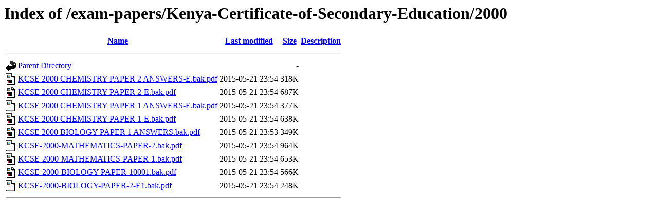

--- FILE ---
content_type: text/html;charset=UTF-8
request_url: https://freeexampapers.com/exam-papers/Kenya-Certificate-of-Secondary-Education/2000/?C=N;O=D
body_size: 707
content:
<!DOCTYPE HTML PUBLIC "-//W3C//DTD HTML 3.2 Final//EN">
<html>
 <head>
  <title>Index of /exam-papers/Kenya-Certificate-of-Secondary-Education/2000</title>
 </head>
 <body>
<h1>Index of /exam-papers/Kenya-Certificate-of-Secondary-Education/2000</h1>
  <table>
   <tr><th valign="top"><img src="/icons/blank.gif" alt="[ICO]"></th><th><a href="?C=N;O=A">Name</a></th><th><a href="?C=M;O=A">Last modified</a></th><th><a href="?C=S;O=A">Size</a></th><th><a href="?C=D;O=A">Description</a></th></tr>
   <tr><th colspan="5"><hr></th></tr>
<tr><td valign="top"><img src="/icons/back.gif" alt="[PARENTDIR]"></td><td><a href="/exam-papers/Kenya-Certificate-of-Secondary-Education/">Parent Directory</a></td><td>&nbsp;</td><td align="right">  - </td><td>&nbsp;</td></tr>
<tr><td valign="top"><img src="/icons/layout.gif" alt="[   ]"></td><td><a href="KCSE%202000%20CHEMISTRY%20PAPER%202%20ANSWERS-E.bak.pdf">KCSE 2000 CHEMISTRY PAPER 2 ANSWERS-E.bak.pdf</a></td><td align="right">2015-05-21 23:54  </td><td align="right">318K</td><td>&nbsp;</td></tr>
<tr><td valign="top"><img src="/icons/layout.gif" alt="[   ]"></td><td><a href="KCSE%202000%20CHEMISTRY%20PAPER%202-E.bak.pdf">KCSE 2000 CHEMISTRY PAPER 2-E.bak.pdf</a></td><td align="right">2015-05-21 23:54  </td><td align="right">687K</td><td>&nbsp;</td></tr>
<tr><td valign="top"><img src="/icons/layout.gif" alt="[   ]"></td><td><a href="KCSE%202000%20CHEMISTRY%20PAPER%201%20ANSWERS-E.bak.pdf">KCSE 2000 CHEMISTRY PAPER 1 ANSWERS-E.bak.pdf</a></td><td align="right">2015-05-21 23:54  </td><td align="right">377K</td><td>&nbsp;</td></tr>
<tr><td valign="top"><img src="/icons/layout.gif" alt="[   ]"></td><td><a href="KCSE%202000%20CHEMISTRY%20PAPER%201-E.bak.pdf">KCSE 2000 CHEMISTRY PAPER 1-E.bak.pdf</a></td><td align="right">2015-05-21 23:54  </td><td align="right">638K</td><td>&nbsp;</td></tr>
<tr><td valign="top"><img src="/icons/layout.gif" alt="[   ]"></td><td><a href="KCSE%202000%20BIOLOGY%20PAPER%201%20ANSWERS.bak.pdf">KCSE 2000 BIOLOGY PAPER 1 ANSWERS.bak.pdf</a></td><td align="right">2015-05-21 23:53  </td><td align="right">349K</td><td>&nbsp;</td></tr>
<tr><td valign="top"><img src="/icons/layout.gif" alt="[   ]"></td><td><a href="KCSE-2000-MATHEMATICS-PAPER-2.bak.pdf">KCSE-2000-MATHEMATICS-PAPER-2.bak.pdf</a></td><td align="right">2015-05-21 23:54  </td><td align="right">964K</td><td>&nbsp;</td></tr>
<tr><td valign="top"><img src="/icons/layout.gif" alt="[   ]"></td><td><a href="KCSE-2000-MATHEMATICS-PAPER-1.bak.pdf">KCSE-2000-MATHEMATICS-PAPER-1.bak.pdf</a></td><td align="right">2015-05-21 23:54  </td><td align="right">653K</td><td>&nbsp;</td></tr>
<tr><td valign="top"><img src="/icons/layout.gif" alt="[   ]"></td><td><a href="KCSE-2000-BIOLOGY-PAPER-10001.bak.pdf">KCSE-2000-BIOLOGY-PAPER-10001.bak.pdf</a></td><td align="right">2015-05-21 23:54  </td><td align="right">566K</td><td>&nbsp;</td></tr>
<tr><td valign="top"><img src="/icons/layout.gif" alt="[   ]"></td><td><a href="KCSE-2000-BIOLOGY-PAPER-2-E1.bak.pdf">KCSE-2000-BIOLOGY-PAPER-2-E1.bak.pdf</a></td><td align="right">2015-05-21 23:54  </td><td align="right">248K</td><td>&nbsp;</td></tr>
   <tr><th colspan="5"><hr></th></tr>
</table>
<script defer src="https://static.cloudflareinsights.com/beacon.min.js/vcd15cbe7772f49c399c6a5babf22c1241717689176015" integrity="sha512-ZpsOmlRQV6y907TI0dKBHq9Md29nnaEIPlkf84rnaERnq6zvWvPUqr2ft8M1aS28oN72PdrCzSjY4U6VaAw1EQ==" data-cf-beacon='{"version":"2024.11.0","token":"54bd7e5314964eccaf352c6325755dd4","r":1,"server_timing":{"name":{"cfCacheStatus":true,"cfEdge":true,"cfExtPri":true,"cfL4":true,"cfOrigin":true,"cfSpeedBrain":true},"location_startswith":null}}' crossorigin="anonymous"></script>
</body></html>
